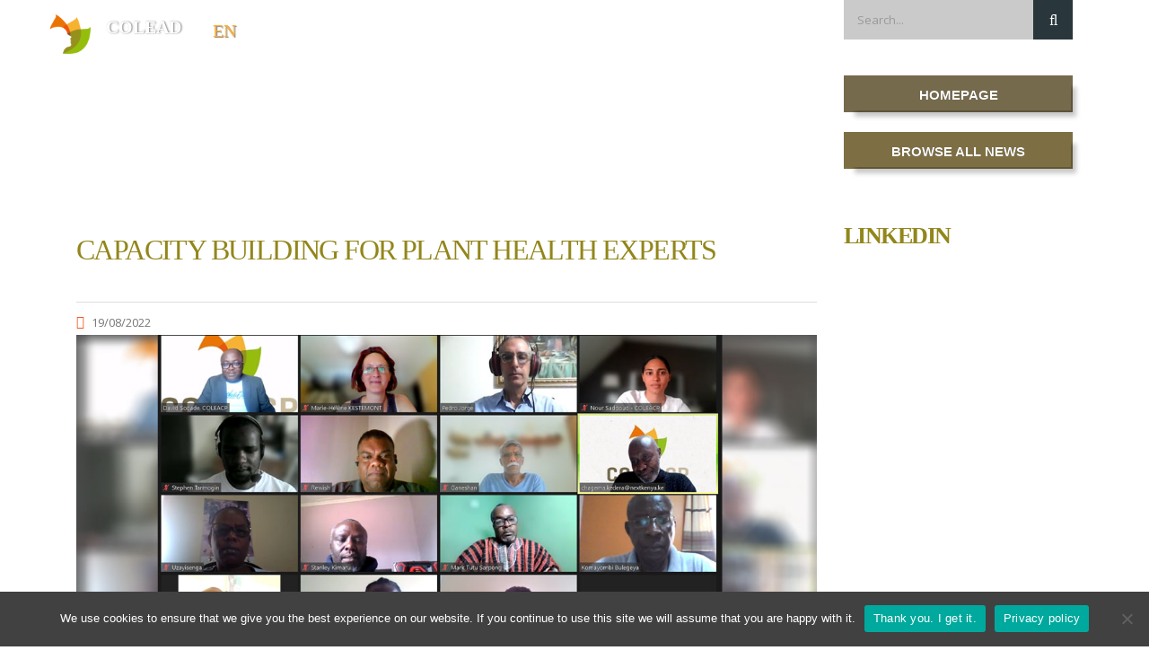

--- FILE ---
content_type: text/html; charset=UTF-8
request_url: https://news.coleacp.org/en/capacity-building-for-plant-health-experts/
body_size: 18436
content:
<!DOCTYPE html><html lang="en-GB" class="no-js"><head><meta charset="UTF-8"><meta name="viewport" content="width=device-width, initial-scale=1"><link rel="profile" href="http://gmpg.org/xfn/11"><link rel="pingback" href="https://news.colead.link/xmlrpc.php"><meta name='robots' content='index, follow, max-image-preview:large, max-snippet:-1, max-video-preview:-1' /><style>img:is([sizes="auto" i],[sizes^="auto," i]){contain-intrinsic-size:3000px 1500px}</style><link rel="alternate" href="https://news.colead.link/en/capacity-building-for-plant-health-experts/" hreflang="en" /><link rel="alternate" href="https://news.colead.link/fr/renforcement-de-capacites-des-experts-en-sante-des-plantes/" hreflang="fr" /><title>Capacity building for plant health experts - COLEAD NEWS</title><link rel="canonical" href="https://news.colead.link/en/capacity-building-for-plant-health-experts/" /><meta property="og:locale" content="en_GB" /><meta property="og:locale:alternate" content="fr_FR" /><meta property="og:type" content="article" /><meta property="og:title" content="Capacity building for plant health experts - COLEAD NEWS" /><meta property="og:description" content="A series of capacity building workshops for plant health experts (12 French- and 12 English-speaking experts) started in August 2022. The objective of the workshops is to broaden the pool of COLEACP experts capable of carrying out technical assistance missions and accompanying ACP competent authorities and other stakeholders. The workshops focus mainly on three cross-cutting" /><meta property="og:url" content="https://news.colead.link/en/capacity-building-for-plant-health-experts/" /><meta property="og:site_name" content="COLEAD NEWS" /><meta property="article:publisher" content="https://www.facebook.com/coleacp/" /><meta property="article:published_time" content="2022-08-19T09:41:49+00:00" /><meta property="article:modified_time" content="2022-08-24T10:01:47+00:00" /><meta property="og:image" content="https://news.colead.link/wp-content/uploads/2022/08/MicrosoftTeams-image-20.jpg" /><meta property="og:image:width" content="1110" /><meta property="og:image:height" content="550" /><meta property="og:image:type" content="image/jpeg" /><meta name="author" content="Sandra Borma" /><meta name="twitter:card" content="summary_large_image" /><meta name="twitter:creator" content="@COLEACP" /><meta name="twitter:site" content="@COLEACP" /><meta name="twitter:label1" content="Written by" /><meta name="twitter:data1" content="Sandra Borma" /><meta name="twitter:label2" content="Estimated reading time" /><meta name="twitter:data2" content="1 minute" /> <script type="application/ld+json" class="yoast-schema-graph">{"@context":"https://schema.org","@graph":[{"@type":"Article","@id":"https://news.colead.link/en/capacity-building-for-plant-health-experts/#article","isPartOf":{"@id":"https://news.colead.link/en/capacity-building-for-plant-health-experts/"},"author":{"name":"Sandra Borma","@id":"https://news.colead.link/en/coleacp-news/#/schema/person/326c9ff2767ce53ca5057bc77cc41d83"},"headline":"Capacity building for plant health experts","datePublished":"2022-08-19T09:41:49+00:00","dateModified":"2022-08-24T10:01:47+00:00","mainEntityOfPage":{"@id":"https://news.colead.link/en/capacity-building-for-plant-health-experts/"},"wordCount":175,"publisher":{"@id":"https://news.colead.link/en/coleacp-news/#organization"},"image":{"@id":"https://news.colead.link/en/capacity-building-for-plant-health-experts/#primaryimage"},"thumbnailUrl":"https://news.colead.link/wp-content/uploads/2022/08/MicrosoftTeams-image-20.jpg","keywords":["capacity building","EU Plant Health Regulation","FFM SPS","Fit for Market SPS","plant","Plant health","plant protection"],"articleSection":["Cameroon","Caribbean","Ethiopia","Gambia","Ghana","Kenya","Mauritius","Pacific","Rwanda","Uganda","Zimbabwe"],"inLanguage":"en-GB"},{"@type":"WebPage","@id":"https://news.colead.link/en/capacity-building-for-plant-health-experts/","url":"https://news.colead.link/en/capacity-building-for-plant-health-experts/","name":"Capacity building for plant health experts - COLEAD NEWS","isPartOf":{"@id":"https://news.colead.link/en/coleacp-news/#website"},"primaryImageOfPage":{"@id":"https://news.colead.link/en/capacity-building-for-plant-health-experts/#primaryimage"},"image":{"@id":"https://news.colead.link/en/capacity-building-for-plant-health-experts/#primaryimage"},"thumbnailUrl":"https://news.colead.link/wp-content/uploads/2022/08/MicrosoftTeams-image-20.jpg","datePublished":"2022-08-19T09:41:49+00:00","dateModified":"2022-08-24T10:01:47+00:00","breadcrumb":{"@id":"https://news.colead.link/en/capacity-building-for-plant-health-experts/#breadcrumb"},"inLanguage":"en-GB","potentialAction":[{"@type":"ReadAction","target":["https://news.colead.link/en/capacity-building-for-plant-health-experts/"]}]},{"@type":"ImageObject","inLanguage":"en-GB","@id":"https://news.colead.link/en/capacity-building-for-plant-health-experts/#primaryimage","url":"https://news.colead.link/wp-content/uploads/2022/08/MicrosoftTeams-image-20.jpg","contentUrl":"https://news.colead.link/wp-content/uploads/2022/08/MicrosoftTeams-image-20.jpg","width":1110,"height":550},{"@type":"BreadcrumbList","@id":"https://news.colead.link/en/capacity-building-for-plant-health-experts/#breadcrumb","itemListElement":[{"@type":"ListItem","position":1,"name":"Home","item":"https://news.colead.link/en/coleacp-news/"},{"@type":"ListItem","position":2,"name":"news en","item":"https://news.colead.link/en/news-en/"},{"@type":"ListItem","position":3,"name":"Capacity building for plant health experts"}]},{"@type":"WebSite","@id":"https://news.colead.link/en/coleacp-news/#website","url":"https://news.colead.link/en/coleacp-news/","name":"COLEACP","description":"News","publisher":{"@id":"https://news.colead.link/en/coleacp-news/#organization"},"potentialAction":[{"@type":"SearchAction","target":{"@type":"EntryPoint","urlTemplate":"https://news.colead.link/en/coleacp-news/?s={search_term_string}"},"query-input":{"@type":"PropertyValueSpecification","valueRequired":true,"valueName":"search_term_string"}}],"inLanguage":"en-GB"},{"@type":"Organization","@id":"https://news.colead.link/en/coleacp-news/#organization","name":"COLEACP","url":"https://news.colead.link/en/coleacp-news/","logo":{"@type":"ImageObject","inLanguage":"en-GB","@id":"https://news.colead.link/en/coleacp-news/#/schema/logo/image/","url":"https://news.colead.link/wp-content/uploads/2020/02/logo-VISUEL.png","contentUrl":"https://news.colead.link/wp-content/uploads/2020/02/logo-VISUEL.png","width":410,"height":401,"caption":"COLEACP"},"image":{"@id":"https://news.colead.link/en/coleacp-news/#/schema/logo/image/"},"sameAs":["https://www.facebook.com/coleacp/","https://x.com/COLEACP","https://www.instagram.com/coleacp/?hl=fr","https://fr.linkedin.com/company/coleacp","https://www.youtube.com/channel/UCfKwdhQW12oAdnO9ec2lEsg"]},{"@type":"Person","@id":"https://news.colead.link/en/coleacp-news/#/schema/person/326c9ff2767ce53ca5057bc77cc41d83","name":"Sandra Borma","image":{"@type":"ImageObject","inLanguage":"en-GB","@id":"https://news.colead.link/en/coleacp-news/#/schema/person/image/","url":"https://secure.gravatar.com/avatar/c18d666438df24273ad73107e294a8c0eb6d5812b5e848fb95751eaeb4d7f020?s=96&d=mm&r=g","contentUrl":"https://secure.gravatar.com/avatar/c18d666438df24273ad73107e294a8c0eb6d5812b5e848fb95751eaeb4d7f020?s=96&d=mm&r=g","caption":"Sandra Borma"},"url":"https://news.colead.link/en/author/sandra-borma/"}]}</script> <link rel='dns-prefetch' href='//static.addtoany.com' /><link rel='dns-prefetch' href='//fonts.googleapis.com' /><link rel="alternate" type="application/rss+xml" title="COLEAD NEWS &raquo; Feed" href="https://news.colead.link/en/feed/" /> <script type="text/javascript">window._wpemojiSettings={"baseUrl":"https:\/\/s.w.org\/images\/core\/emoji\/16.0.1\/72x72\/","ext":".png","svgUrl":"https:\/\/s.w.org\/images\/core\/emoji\/16.0.1\/svg\/","svgExt":".svg","source":{"concatemoji":"https:\/\/news.colead.link\/wp-includes\/js\/wp-emoji-release.min.js?ver=6.8.3"}};
/*! This file is auto-generated */
!function(s,n){var o,i,e;function c(e){try{var t={supportTests:e,timestamp:(new Date).valueOf()};sessionStorage.setItem(o,JSON.stringify(t))}catch(e){}}function p(e,t,n){e.clearRect(0,0,e.canvas.width,e.canvas.height),e.fillText(t,0,0);var t=new Uint32Array(e.getImageData(0,0,e.canvas.width,e.canvas.height).data),a=(e.clearRect(0,0,e.canvas.width,e.canvas.height),e.fillText(n,0,0),new Uint32Array(e.getImageData(0,0,e.canvas.width,e.canvas.height).data));return t.every(function(e,t){return e===a[t]})}function u(e,t){e.clearRect(0,0,e.canvas.width,e.canvas.height),e.fillText(t,0,0);for(var n=e.getImageData(16,16,1,1),a=0;a<n.data.length;a++)if(0!==n.data[a])return!1;return!0}function f(e,t,n,a){switch(t){case"flag":return n(e,"\ud83c\udff3\ufe0f\u200d\u26a7\ufe0f","\ud83c\udff3\ufe0f\u200b\u26a7\ufe0f")?!1:!n(e,"\ud83c\udde8\ud83c\uddf6","\ud83c\udde8\u200b\ud83c\uddf6")&&!n(e,"\ud83c\udff4\udb40\udc67\udb40\udc62\udb40\udc65\udb40\udc6e\udb40\udc67\udb40\udc7f","\ud83c\udff4\u200b\udb40\udc67\u200b\udb40\udc62\u200b\udb40\udc65\u200b\udb40\udc6e\u200b\udb40\udc67\u200b\udb40\udc7f");case"emoji":return!a(e,"\ud83e\udedf")}return!1}function g(e,t,n,a){var r="undefined"!=typeof WorkerGlobalScope&&self instanceof WorkerGlobalScope?new OffscreenCanvas(300,150):s.createElement("canvas"),o=r.getContext("2d",{willReadFrequently:!0}),i=(o.textBaseline="top",o.font="600 32px Arial",{});return e.forEach(function(e){i[e]=t(o,e,n,a)}),i}function t(e){var t=s.createElement("script");t.src=e,t.defer=!0,s.head.appendChild(t)}"undefined"!=typeof Promise&&(o="wpEmojiSettingsSupports",i=["flag","emoji"],n.supports={everything:!0,everythingExceptFlag:!0},e=new Promise(function(e){s.addEventListener("DOMContentLoaded",e,{once:!0})}),new Promise(function(t){var n=function(){try{var e=JSON.parse(sessionStorage.getItem(o));if("object"==typeof e&&"number"==typeof e.timestamp&&(new Date).valueOf()<e.timestamp+604800&&"object"==typeof e.supportTests)return e.supportTests}catch(e){}return null}();if(!n){if("undefined"!=typeof Worker&&"undefined"!=typeof OffscreenCanvas&&"undefined"!=typeof URL&&URL.createObjectURL&&"undefined"!=typeof Blob)try{var e="postMessage("+g.toString()+"("+[JSON.stringify(i),f.toString(),p.toString(),u.toString()].join(",")+"));",a=new Blob([e],{type:"text/javascript"}),r=new Worker(URL.createObjectURL(a),{name:"wpTestEmojiSupports"});return void(r.onmessage=function(e){c(n=e.data),r.terminate(),t(n)})}catch(e){}c(n=g(i,f,p,u))}t(n)}).then(function(e){for(var t in e)n.supports[t]=e[t],n.supports.everything=n.supports.everything&&n.supports[t],"flag"!==t&&(n.supports.everythingExceptFlag=n.supports.everythingExceptFlag&&n.supports[t]);n.supports.everythingExceptFlag=n.supports.everythingExceptFlag&&!n.supports.flag,n.DOMReady=!1,n.readyCallback=function(){n.DOMReady=!0}}).then(function(){return e}).then(function(){var e;n.supports.everything||(n.readyCallback(),(e=n.source||{}).concatemoji?t(e.concatemoji):e.wpemoji&&e.twemoji&&(t(e.twemoji),t(e.wpemoji)))}))}((window,document),window._wpemojiSettings);</script> <style id='wp-emoji-styles-inline-css' type='text/css'>img.wp-smiley,img.emoji{display:inline !important;border:none !important;box-shadow:none !important;height:1em !important;width:1em !important;margin:0 .07em !important;vertical-align:-.1em !important;background:0 0 !important;padding:0 !important}</style><link rel='stylesheet' id='cookie-notice-front-css' href='https://news.colead.link/wp-content/plugins/cookie-notice/css/front.min.css?ver=2.5.8' type='text/css' media='all' /><link rel='stylesheet' id='searchandfilter-css' href='https://news.colead.link/wp-content/cache/autoptimize/autoptimize_single_3b954135677c0387989e5fc0404c3439.php?ver=1' type='text/css' media='all' /><link rel='stylesheet' id='wpos-slick-style-css' href='https://news.colead.link/wp-content/cache/autoptimize/autoptimize_single_144b2dcf82ceefaa126082688c60dd15.php?ver=3.6.5' type='text/css' media='all' /><link rel='stylesheet' id='wppsac-public-style-css' href='https://news.colead.link/wp-content/cache/autoptimize/autoptimize_single_1751099ee94b7c7f0252606a8515999c.php?ver=3.6.5' type='text/css' media='all' /><link rel='stylesheet' id='crp-style-rounded-thumbs-css' href='https://news.colead.link/wp-content/plugins/contextual-related-posts/css/rounded-thumbs.min.css?ver=4.1.0' type='text/css' media='all' /><style id='crp-style-rounded-thumbs-inline-css' type='text/css'>.crp_related.crp-rounded-thumbs a{width:150px;height:120px;text-decoration:none}.crp_related.crp-rounded-thumbs img{max-width:150px;margin:auto}.crp_related.crp-rounded-thumbs .crp_title{width:100%}</style><style id='crp-custom-style-inline-css' type='text/css'>.crp_related .li{padding:6px!important;font-family:FrontageCondensed-Regular!important}.crp_related h3{margin:20px 0 !important;font-family:FrontageCondensed-Regular!important}.crp_related .crp_title{color:#fff !important;font-family:'HelveticaNeue';text-align:left;position:absolute;display:block;bottom:0;padding:3px 5px;font-size:.9em;text-shadow:.1em .1em .2em #000;background-color:rgba(0,0,0,.5);-webkit-border-radius:0px;-moz-border-radius:0px;border-radius:0;-webkit-transition:all .3s ease;-moz-transition:all .3s ease;-ms-transition:all .3s ease;-o-transition:all .3s ease;transition:all .3s ease}.crp_related .crp_title:hover{background-color:rgba(0,0,0,.9);-webkit-border-radius:0px;-moz-border-radius:0px;border-radius:0;-webkit-transition:all .3s ease;-moz-transition:all .3s ease;-ms-transition:all .3s ease;-o-transition:all .3s ease;transition:all .3s ease}.crp_related a{width:150px;height:120px;text-decoration:none}.crp_related a{-moz-box-shadow:none !important;text-decoration:none !important}.wpb_text_column ul li,.comment-body .comment-text ul li{position:relative;padding:0;margin:0 15px 15px -10px;line-height:18px;color:#222;border:none;font-family:"Montserrat",sans-serif;font-size:1em}.post_bottom{position:relative;margin:0 0 52px;float:left}.post_bottom .tags a:hover{background-color:#92861b;color:#fff;border:1px solid transparent;margin:0 6px 7px 0;text-decoration:none !important;text-transform:lowercase;-webkit-transition:all .3s ease;-moz-transition:all .3s ease;-ms-transition:all .3s ease;-o-transition:all .3s ease;transition:all .3s ease}.crp_related li,.crp_related a{float:left;overflow:hidden;position:relative;text-align:center;box-shadow:none !important}.crp_related img{max-width:150px;margin:auto;border-radius:0}figure{margin:1em 0}.crp_related h2:lang(fr):before{content:"Articles Similaires" !important}.crp_related h2:lang(en):before{content:"Related Posts" !important}.crp_class_credit{display:none}.crp_related.crp-rounded-thumbs li{margin:5px!important;border:none;padding:0}</style><link rel='stylesheet' id='bootstrap-css' href='https://news.colead.link/wp-content/themes/consulting/assets/css/bootstrap.min.css?ver=3.4.1564058148' type='text/css' media='all' /><link rel='stylesheet' id='font-awesome-css' href='https://news.colead.link/wp-content/themes/consulting/assets/css/font-awesome.min.css?ver=3.4.1564058148' type='text/css' media='all' /><link rel='stylesheet' id='chld_thm_cfg_parent-css' href='https://news.colead.link/wp-content/cache/autoptimize/autoptimize_single_b3c94778c84d847b164327d9035c74aa.php?ver=6.8.3' type='text/css' media='all' /><link rel='stylesheet' id='consulting-style-css' href='https://news.colead.link/wp-content/themes/consulting-child/style.css?ver=3.4.1564058148' type='text/css' media='all' /><link rel='stylesheet' id='consulting-layout-css' href='https://news.colead.link/wp-content/cache/autoptimize/autoptimize_single_80647bb4939152aa4d61d948aa651c3b.php?ver=3.4.1564058148' type='text/css' media='all' /><style id='consulting-layout-inline-css' type='text/css'>.page_title{background-repeat:no-repeat !important}.page_title h1:after{background:#fff}@font-face{font-family:Geogrotesque;src:url(https://news.colead.link/wp-content/uploads/2019/07/FontsFree-Net-Geogtq-Sb.otf);font-display:swap}@font-face{font-family:FrontageCondensed-Line;src:url(https://news.colead.link/wp-content/uploads/2019/07/Juri-Zaech-FrontageCondensed-Line.otf);font-display:swap}@font-face{font-family:FrontageCondensed-Regular;src:url(https://news.colead.link/wp-content/uploads/2019/07/Juri-Zaech-FrontageCondensed-Regular.otf);font-display:swap}@font-face{font-family:Ainslie-NormBook;src:url(https://news.colead.link/wp-content/uploads/2019/07/insigne-Ainslie-NorBoo.otf);font-display:swap}@font-face{font-family:HelveticaNeue;src:url(https://news.colead.link/wp-content/uploads/2019/07/HelveticaNeueLTStd-Roman.otf);font-display:swap}.langSwitchHeader a{text-transform:uppercase;font-family:FrontageCondensed-Regular!important;color:#fff;margin-left:5px;text-shadow:1px 1px 1px grey}.current-lang a{color:#fbb03d !important;text-shadow:1px 1px 1px grey}body.sticky_menu.header_style_2 #header .header_top.affix{background:rgba(223,215,201,.8) !important;box-shadow:5px 2px 8px #222}a.customize-unpreviewable{color:#fff}div.chw-widget a{color:#fff}div.chw-widget a{color:#fff;font-family:FrontageCondensed-Regular!important;font-size:20px;text-decoration:none}.logo.media-left.media-middle{display:none}div.slick-track{aria-label="listbox"}.mobmenu-content #mobmenuright .sub-menu a:hover{color:#96bf02}mobmenu-right-alignment mobmenu-panel mobmenu-right-panel show-panel{font-family:FrontageCondensed-Regular}.mobmenu-content{margin-top:15px !important}.mob-standard-logo{transform:scale(.27)}#mobmenuright li a,#mobmenuright li a:visited,#mobmenuright .mobmenu-content h2,#mobmenuright .mobmenu-content h3,.mobmenu-left-panel .mobmenu-display-name{font-family:FrontageCondensed-Regular !important;text-align:left !important}.missonButton1{box-shadow:0px 10px 14px -7px #cbbba0;background-color:#883f14;border-radius:8px;display:inline-block;cursor:pointer;color:#fff;font-family:Geogrotesque;font-size:20px;font-weight:700;padding:13px 32px;text-decoration:none;text-shadow:0px 1px 0px #f1f1f1}.missonButton1:hover{border:2px solid #883f14;background-color:#fff;transition:.3s;color:#883f14}.missonButton1:active{position:relative;top:1px}.mob-standard-logo{padding-bottom:25px;margin-top:5px;float:right}#menu_toggle{display:none}.mobile_header .icon_texts{display:none}.mobile_header .logo_wrapper{position:fixed;top:0;width:100%;height:10px}.header_content_area{position:absolute;left:0;width:100%;height:220px;background-image:url('https://news.colead.link/wp-content/uploads/2020/11/visuel-news-search-results-zbysiu-rodak-1.jpg');background-position:center;background-size:cover;display:none}.title_header_news{display:none}}#main{background-image:url('https://news.colead.link/wp-content/uploads/2020/10/Background-texture-transparence60.png');background-position:center;background-color:transparent;background-size:cover;margin-bottom:-30px}.listing-item{display:flex;flex-direction:column}.image{order:3;padding-bottom:25px}.date{order:2;padding-bottom:25px}.excerpt-more{order:5;padding-bottom:25px;padding-top:25px}.excerpt{order:4;padding-bottom:25px;border-bottom:2px solid #000}.title{order:1;padding-bottom:25px;color:#92861b !important}.excerpt-dash{display:none}.colead-event-date{font-family:Geogrotesque;padding:10% 10% 0}.event-h1{font-size:18px;font-family:Geogrotesque;text-align:left;line-height:normal;padding:10% 5% 10% 10%;background-color:#fff}.colead-event-header{background-color:#fff;box-shadow:11px 9px 5px -3px rgba(0,0,0,.22)}.mb-text{box-shadow:8px 9px 5px -2px rgba(0,0,0,.22)}.colead-event-btns{margin-top:20px !important}.layout-6687 .element_1602237013972 a{display:inline-block;color:#000;font-size:.7em;font-family:Geogrotesque;text-decoration:none!important;line-height:.9em;padding:5px 10px}.layout-12839 a{display:inline-block;text-decoration:none!important;color:#000000!important;font-family:Geogrotesque!important;font-size:.7em}h1:after,.h1:after,h2:after,.h2:after,h3:after,.h3:after,h4:after,.h4:after,h5:after,.h5:after,h6:after,.h6:after{display:none}h3,.h3{color:#928720}h2{line-height:.9em!important;font-family:'Geogrotesque'!important;color:#7d744e;margin:40px 0 5px !important;font-size:1.8em!important;letter-spacing:-.05em;padding:0!important;text-transform:uppercase}h4{font-size:1.1em!important;font-weight:700;margin:25px 0 12px 0!important;letter-spacing:-.04em;line-height:1.1em;padding:0!important;text-transform:none;font-family:'Geogrotesque'!important;color:#5c5c5c}strong,b{font-weight:600;font-family:Ainslie-NormBook!important}h1.page_title_2{font-family:FrontageCondensed-Regular;font-size:32px;color:#92861b !important;margin-top:260px}wpb_wrapper{margin-top:125px;overflow-wrap:break-word}a.divlink{display:block;float:left;text-decoration:none}.widget .widget_media_image{text-align:center}.header_top .container{overflow:visible;text-align:center;height:auto}.nwa-header-widget{position:relative;left:40%;box-shadow:2px 2px 5px grey;transform:scale(.7)}.stm_news .news_list li h5 a{font-family:FrontageCondensed-Regular;text-decoration:underline;color:#92861b}.without_vc .wpb_text_column{text-align:justify;font-family:Ainslie-NormBook;font-size:16px;color:#000}.wpb_text_column>ul>li{position:relative;padding:0 0 0 2px!important;margin:0 0 8px 20px!important;line-height:18px;color:#000;border:none;font-family:'Ainslie-NormBook'!important;font-size:16px!important}.wpb_text_column ul li:before,.comment-body .comment-text ul li:before{display:none}.post_inner{box-shadow:0 8px 12px 0 rgba(0,0,0,.2),0 12px 30px 0 rgba(0,0,0,.19)}.stm_news .news_list li .post_inner{height:300px}.stm_news .news_list li .image img{width:100%;height:200px}.posts_list>ul{margin-top:255px!important}.posts_list>ul>li h4{font-family:FrontageCondensed-Regular;font-size:35px!important;font-weight:100!important;padding-top:0;line-height:1.1;text-decoration:none!important;color:#92861b !important}.widget_search{margin-top:0}.widget.widget_search .search-form button:hover{background:#62583d;color:#fff;-webkit-transition:all .3s ease;-moz-transition:all .3s ease;-ms-transition:all .3s ease;-o-transition:all .3s ease;transition:all .3s ease}.widget .widget_title{font-family:FrontageCondensed-Regular;font-size:32px;color:#92861b !important}#media_image-3.widget.widget_media_image{margin-left:100px}#text-2.widget.widget_text{margin-left:200px}ul.post_list_ul.no-paginate{margin-top:127px!important}.page_title{height:220px;background-image:url('https://news.colead.link/wp-content/uploads/2020/11/visuel-news-search-results-zbysiu-rodak-1.jpg');background-position:center;background-size:cover}.page_title h1{line-height:.9em !important;font-family:'Geogrotesque' !important;color:#fff;margin:40px 0 5px !important}.post_read_more{text-align:right;display:none}.archive.date{padding-bottom:0}.title{font-family:FrontageCondensed-Regular;font-size:32px;text-decoration:underline;color:#92861b !important;margin-top:20px;line-height:1.2}.news-title{font-family:Geogrotesque;font-size:calc(1.2em + 0.15vmin);color:#000;text-transform:uppercase;padding-bottom:8px;padding-left:10px;padding-right:10px}.news .news-title a{font-family:FrontageCondensed-Regular;text-decoration:underline;line-height:26px;color:#928720}.news .news-title{font-family:FrontageCondensed-Regular;text-decoration:underline;line-height:26px}.news-short-content{font-family:Ainslie-NormBook;font-size:16px;padding-left:10px;padding-right:10px;height:220px}.news-content{background-color:#fff}.news-inner-wrap-view{box-shadow:0 8px 12px 0 rgba(0,0,0,.2),0 12px 30px 0 rgba(0,0,0,.19);background-color:#fff}.grid-date-post{padding-left:10px;margin-bottom:-40px}.news-more-link{text-align:center;background:#fff;color:#928720;display:none}.post-content-text{height:340px;margin-top:-40px}.news_pagination a,.news_pagination{display:none}.post_by{display:none}.post_cat{display:none}.excerpt{font-family:Ainslie-NormBook;font-size:14px;color:#000 !important;border-bottom:none}.newsexcerpt{font-family:Ainslie-NormBook;font-size:14px;color:#000 !important}.stm_post_info .post_excerpt{font-family:Ainslie-NormBook;font-size:16px;color:#000 !important}.comments_num{display:none}blockquote{padding:21px 30px 18px;border-left:2px solid #604421!important;background:#f2f2f2;font-size:16px;line-height:26px;color:#212121;font-style:italic}.coleacp-event-strate li{font-family:'Ainslie-Reg'!important}#footer{background:#fff;-webkit-box-shadow:none;-moz-box-shadow:none;box-shadow:none;height:fit-content;align-items:center;bottom:-30px}#footer .footer_widgets{padding:18px 0 0;text-align:center}#footer .widgets_row{position:relative;background-color:transparent;background-image:url('https://news.colead.link/wp-content/uploads/2020/10/Background-texture-transparence60.png')}#footer .copyright_row .copyright_row_wr .copyright{float:left;color:#000;text-align:center !important;width:50%;position:relative;display:none}#footer .copyright_row .copyright_row_wr .socials{float:left;width:50%;position:relative}#footer .copyright_row .copyright_row_wr .socials ul{float:left;display:none}#footerlogo img.display{display:block;margin-left:auto;margin-right:auto;text-align:center}.copyright_row{display:none}.button.icon_right{border-style:none}.button i{color:#8ebb1f}.button.icon_right:hover{color:#fff;background-color:#8ebb1f}.button:hover i{color:#fff}.wpb_single_image{animation-delay:5s}.overlay-image{position:relative;width:100%;background-color:#777}.overlay-image .image{display:block;width:100%;height:auto}.overlay-image .text{color:#fff;font-size:50px;line-height:1.5em;text-shadow:2px 2px 2px #000;text-align:center;position:absolute;top:50%;left:50%;transform:translate(-50%,-50%);width:100%}.overlay-image .hover{position:absolute;top:0;height:100%;width:100%;opacity:0;transition:.5s ease}.overlay-image:hover .hover{opacity:1;background-color:#928720}.overlay-image .normal{transition:.5s ease}.overlay-image:hover .normal{opacity:0}.overlay-image .hover{background-color:rgba(0,0,0,.5)}.post-grid .grid-items{margin:0 auto;overflow:hidden;padding:10px 0}#post-grid-6337 .item{box-shadow:1px 3px 5px 3px rgba(0,0,0,.2)!important;height:305px}#post-grid-5339 .item{box-shadow:1px 3px 5px 3px rgba(0,0,0,.2)!important;height:305px}#post-grid-6693 .item{box-shadow:1px 3px 5px 3px rgba(0,0,0,.2)!important;height:305px}#post-grid-6694 .item{box-shadow:1px 3px 5px 3px rgba(0,0,0,.2)!important;height:305px}#post-grid-6679 .item{box-shadow:1px 3px 5px 3px rgba(0,0,0,.2)!important;height:305px}#post-grid-6689 .item{box-shadow:1px 3px 5px 3px rgba(0,0,0,.2)!important;height:305px}.dropdown{position:absolute;right:8%}.dropdown1{transform:translate(0px,0px);transition:1s ease}.dropdown1:hover{transform:translate(0px,5px);transition:1s ease}.dropdown2{transform:translate(0px,0px);transition:1s ease}.dropdown2:hover{transform:translate(0px,5px);transition:1s ease}.searchandfilter h4{margin:0!important;margin-top:20px!important;padding:5px 0 10px!important;font-size:21px!important;font-family:FrontageCondensed-Regular!important;color:#92861B!important;line-height:1.2em!important}.searchandfilter label{display:inline-block;margin:10px 0;padding:0}.select2-container.select2-container--default .select2-selection--single .select2-selection__rendered{line-height:48px;padding-left:29px;padding-right:50px;color:#fff;background-color:#7d744e;font-family:'HelveticaNeue';font-size:1.1em;width:200px}.select2-container.select2-container--default .select2-selection--single .select2-selection__arrow b{border-width:6px 6px 0;border-color:#fff transparent transparent;margin-left:-6px;margin-top:-3px}.select2-container--default .select2-results>.select2-results__options{background-color:#fff;max-height:200px;overflow-y:auto;position:relative;top:-30px}@supports (-moz-appearance:none){.select2-container--default .select2-results>.select2-results__options{background-color:#fff;max-height:200px;overflow-y:auto;position:relative;top:0}}.searchandfilter select.sf-input-select{width:200px;margin:2px 0;padding:2px 0;box-shadow:0px 0px 0px #222;border:1px solid #ccc}.search-filter-reset{height:35px;padding:2px!important;background-color:transparent!important;border:2px solid #f0a51b!important;color:#f0a51b!important;font-family:'HelveticaNeue'!important}input[type=submit]{background-color:#f0a51b;border:none;color:#fff;padding:15px 32px;text-align:center;text-decoration:none;display:inline-block;font-size:16px!important;font-family:FrontageCondensed-Regular;margin-top:25px;width:200px}input.sf-input-text{font-family:Ainslie-NormBook;width:200px;padding:5px;display:inline-block;border:1px solid #ccc;border-radius:4px;box-sizing:border-box;display:block}label.sf-label-checkbox{font-family:Ainslie-NormBook}.wpcf7-form-control{background-color:#fff}div.wpforms-container-full .wpforms-form button[type=submit]{color:#fff;background-color:#928720;width:30%;font-family:FrontageCondensed-Regular;font-size:24px}div.wpforms-container-full .wpforms-form .wpforms-submit-container{margin-left:40%;margin-top:-50px}::placeholder{color:#000}#polylang-7{display:none}.ll-skin-melon .ui-datepicker .ui-datepicker-title{color:#000}#afc_sidebar_4777{display:block!important;z-index:9999!important;box-shadow:1px 3px 5px #888}.vc_grid-item-mini{box-shadow:0 8px 12px 0 rgba(0,0,0,.2),0 12px 30px 0 rgba(0,0,0,.2)}div.chw-widget a{color:#fff}div#header-widget-area.chw-widget-area.widget-area{position:fixed !important;left:1%!important;width:auto;display:inline-flex;flex-direction:row;flex-wrap:wrap;padding:15px;justify-content:center;margin-left:2%!important}body.header_style_2 .header_top{height:75px}body.sticky_menu.header_style_2 #header .header_top.affix{background:rgba(223,215,201,.8);box-shadow:5px 2px 8px #222}a.customize-unpreviewable{color:#fff}.lang-item{margin-right:5px;float:left;list-style:none}.lang-item:before{content:"|" !important;color:#fff;padding:1em;font-weight:700}.lang-item:nth-child(1):before{display:none !important}.current-lang a{color:#fbb03d !important;text-shadow:1px 1px 1px grey}body.header_style_2 .header_top{background:0 0 !important}.mob-menu-header-holder .mobmenu{height:5px}}@media only screen and (max-width:1068px){.mob-menu-logo-holder{display:none}.vc_grid-item-mini{width:95%}}@media only screen and (min-width:500px) and (max-width:1068px){#princint{font-size:7.5px}#princint1{font-size:7.5px}}@media only screen and (min-width:1069px) and (-webkit-min-device-pixel-ratio:2) and (min-resolution:192dpi){.mob-menu-logo-holder{padding-bottom:135px;margin-top:5px;float:right;transform:scale(.27)}.mob-retina-logo{display:none!important}}@media only screen and (min-width:950px){.searchandfilter .sf-date-prefix{padding-right:100%}img.alignleft.size-full.wp-image-4788{width:100px !important}.mainsite{font-size:.8em !important}}@media screen and (min-width:801px){.mob-menu-logo-holder{padding-bottom:25px;margin-top:5px;float:right;transform:scale(.27);display:none}}@media screen and (min-width:894px) and (max-width:1449px){.wpforms-submit#wpforms-submit-2672{width:50%;margin-left:-15%}}@media screen and (min-width:894px) and (max-width:1449px){.wpforms-submit#wpforms-submit-4567{width:50%;margin-left:-10%}}@media screen and (min-width:501px) and (max-width:983px){.wpforms-submit#wpforms-submit-2672{width:70%;margin-left:-15%}}@media screen and (min-width:501px) and (max-width:983px){.wpforms-submit#wpforms-submit-4567{width:65%;margin-left:-15%}}@media screen and (max-width:500px){div.wpforms-container-full .wpforms-form button[type=submit]{margin-left:-15%;width:70%}}.mobile_header .logo_wrapper{margin-top:-37px}.mobile_header .logo_wrapper{background:0 0}}}.head-links a{font-size:20px!important}div.chw-widget a{font-size:20px!important}div.chw-widget{margin-left:-2%}}#menu__toggle{opacity:0}#menu__toggle:checked~.menu__btn>span{transform:rotate(45deg)}#menu__toggle:checked~.menu__btn>span:before{top:0;transform:rotate(0)}#menu__toggle:checked~.menu__btn>span:after{top:0;transform:rotate(90deg)}#menu__toggle:checked~.menu__box{visibility:visible;left:0}.menu__btn{display:flex;align-items:center;position:fixed;top:20px;right:20px;width:26px;height:26px;cursor:pointer;z-index:1}.menu__btn>span,.menu__btn>span:before,.menu__btn>span:after{display:block;position:absolute;width:100%;height:2px;background-color:#fff;transition-duration:.25s}.menu__btn>span:before{content:'';top:-8px}.menu__btn>span:after{content:'';top:8px}.menu__box{display:block;position:fixed;visibility:hidden;top:0;left:-100%;width:300px;height:100%;margin:0;padding:80px 0;list-style:none;background:rgba(223,215,201,1);box-shadow:1px 0px 6px rgba(0,0,0,.2);transition-duration:.25s}.menu__item{display:block;padding:12px 24px;color:#333;font-family:FrontageCondensed-Regular;font-size:20px;font-weight:600;text-decoration:none;transition-duration:.25s}.menu__item:hover{background-color:#cfd8dc}input#menu__toggle{display:none}@media only screen and (max-width:991px){body.header_style_2 .header_top .logo{display:none;float:none}.logo{display:none}}.head-links{padding-top:1%}.wpb_content_element img{width:100%;height:90%}.polylang-flags{list-style-type:none;margin:0;padding:0}.polylang-flags li{display:inline;float:unset}@media only screen and (min-width:768px){.hamburger-menu{display:none}}@media only screen and (max-width:768px){.textwidget.custom-html-widget .head-links,#header-widget-area{display:none}div#header-widget-area.chw-widget-area.widget-area .chw-widget ul{margin-top:0 !important;width:260px}div.chw-widget{margin-left:-40%;margin-top:-15px}div.chw-widget a{color:#766a4c}#post-grid-6337 .item{box-shadow:1px 3px 5px 3px rgba(0,0,0,.2)!important;height:auto}#post-grid-5339 .item{box-shadow:1px 3px 5px 3px rgba(0,0,0,.2)!important;height:auto}#post-grid-6693 .item{box-shadow:1px 3px 5px 3px rgba(0,0,0,.2)!important;height:auto}#post-grid-6694 .item{box-shadow:1px 3px 5px 3px rgba(0,0,0,.2)!important;height:auto}#post-grid-6679 .item{box-shadow:1px 3px 5px 3px rgba(0,0,0,.2)!important;height:auto}#post-grid-6689 .item{box-shadow:1px 3px 5px 3px rgba(0,0,0,.2)!important;height:auto}.n2-section-smartslider{margin-top:-30px;margin-bottom:-27px}#post-grid-9960 .item,#post-grid-9961 .item,#post-grid-9978 .item,#post-grid-9982 .item{width:94%;height:305px}}div#header-widget-area.chw-widget-area.widget-area .chw-widget ul{margin-top:5px}div#header-widget-area.chw-widget-area.widget-area .chw-widget ul li.lang-item:before{position:relative;top:-4px}body.header_style_2 .header_top .top_nav{display:none}.crp_related h2{margin:20px 0 !important;font-family:FrontageCondensed-Regular!important}.crp_related h2:lang(fr):before{content:"Articles Similaires" !important}.related-article-title{font-size:0px}h3.widget-title.subheading{font-size:26px;color:#92861b !important;font-weight:600;margin-bottom:10px;font-family:FrontageCondensed-Regular}.holder-post-grid-item-title{display:flex;justify-content:center;align-items:center;height:141px;overflow:hidden}.holder-post-grid-item-title .element.title{margin:0;padding:10px}.holder-social-mobile{background:#fff;padding:10px;margin:10px 0}.holder-social-mobile p{margin-bottom:0}.holder-social-mobile .mobile-twitter-title{font:normal normal 20px/1.4 Helvetica,Roboto,"Segoe UI",Calibri,sans-serif;color:#292f33}.holder-social-mobile a.mobile-twitter-link{color:#2b7bb9;font:normal normal 14px/1.4 Helvetica,Roboto,"Segoe UI",Calibri,sans-serif}.holder-social-mobile .mobile-facebook-link{font-size:14px;font-weight:500}.holder-social-mobile .mobile-share-facebook-link{font-size:14px;font-weight:500;color:##2b7bb9}.holder-social-mobile .separator{color:#97c100}.holder-social-mobile .line-separator{background-color:rgba(0,0,0,.2);width:100%;height:1px;margin-top:6px;margin-bottom:4px}.holder-social-mobile .twitter-sep{font:normal normal 12px/1.4 Helvetica,Roboto,"Segoe UI",Calibri,sans-serif;color:#657786}.post_details_wr .stm_post_info{margin:0 0 43px}#a2a_follow_widget-6{margin-top:18px!important}</style><link rel='stylesheet' id='select2-css' href='https://news.colead.link/wp-content/themes/consulting/assets/css/select2.min.css?ver=3.4.1564058148' type='text/css' media='all' /><link rel='stylesheet' id='consulting-default-font-css' href='https://fonts.googleapis.com/css?family=Open+Sans%3A400%2C300%2C300italic%2C400italic%2C600%2C600italic%2C700%2C700italic%2C800%2C800italic%26subset%3Dlatin%2Cgreek%2Cgreek-ext%2Cvietnamese%2Ccyrillic-ext%2Clatin-ext%2Ccyrillic%7CMontserrat%3A400%2C700&#038;ver=3.4.1564058148' type='text/css' media='all' /><link rel='stylesheet' id='addtoany-css' href='https://news.colead.link/wp-content/plugins/add-to-any/addtoany.min.css?ver=1.16' type='text/css' media='all' /><link rel='stylesheet' id='stm-google-fonts-css' href='//fonts.googleapis.com/css?family=Montserrat%3Aregular%2C700&#038;ver=3.4.1564058148' type='text/css' media='all' /> <script type="text/javascript" id="addtoany-core-js-before">window.a2a_config=window.a2a_config||{};a2a_config.callbacks=[];a2a_config.overlays=[];a2a_config.templates={};a2a_localize={Share:"Share",Save:"Save",Subscribe:"Subscribe",Email:"Email",Bookmark:"Bookmark",ShowAll:"Show All",ShowLess:"Show less",FindServices:"Find service(s)",FindAnyServiceToAddTo:"Instantly find any service to add to",PoweredBy:"Powered by",ShareViaEmail:"Share via email",SubscribeViaEmail:"Subscribe via email",BookmarkInYourBrowser:"Bookmark in your browser",BookmarkInstructions:"Press Ctrl+D or \u2318+D to bookmark this page",AddToYourFavorites:"Add to your favourites",SendFromWebOrProgram:"Send from any email address or email program",EmailProgram:"Email program",More:"More&#8230;",ThanksForSharing:"Thanks for sharing!",ThanksForFollowing:"Thanks for following!"};</script> <script type="text/javascript" defer src="https://static.addtoany.com/menu/page.js" id="addtoany-core-js"></script> <script type="text/javascript" src="https://news.colead.link/wp-includes/js/jquery/jquery.min.js?ver=3.7.1" id="jquery-core-js"></script> <script type="text/javascript" src="https://news.colead.link/wp-includes/js/jquery/jquery-migrate.min.js?ver=3.4.1" id="jquery-migrate-js"></script> <script type="text/javascript" defer src="https://news.colead.link/wp-content/plugins/add-to-any/addtoany.min.js?ver=1.1" id="addtoany-jquery-js"></script> <script type="text/javascript" id="cookie-notice-front-js-before">var cnArgs={"ajaxUrl":"https:\/\/news.colead.link\/wp-admin\/admin-ajax.php","nonce":"9ece14bb97","hideEffect":"fade","position":"bottom","onScroll":false,"onScrollOffset":100,"onClick":false,"cookieName":"cookie_notice_accepted","cookieTime":2592000,"cookieTimeRejected":2592000,"globalCookie":false,"redirection":false,"cache":false,"revokeCookies":false,"revokeCookiesOpt":"automatic"};</script> <script type="text/javascript" src="https://news.colead.link/wp-content/plugins/cookie-notice/js/front.min.js?ver=2.5.8" id="cookie-notice-front-js"></script> <script></script><link rel="https://api.w.org/" href="https://news.colead.link/wp-json/" /><link rel="alternate" title="JSON" type="application/json" href="https://news.colead.link/wp-json/wp/v2/posts/14761" /><link rel="EditURI" type="application/rsd+xml" title="RSD" href="https://news.colead.link/xmlrpc.php?rsd" /><meta name="generator" content="WordPress 6.8.3" /><link rel='shortlink' href='https://news.colead.link/?p=14761' /><link rel="alternate" title="oEmbed (JSON)" type="application/json+oembed" href="https://news.colead.link/wp-json/oembed/1.0/embed?url=https%3A%2F%2Fnews.colead.link%2Fen%2Fcapacity-building-for-plant-health-experts%2F" /><link rel="alternate" title="oEmbed (XML)" type="text/xml+oembed" href="https://news.colead.link/wp-json/oembed/1.0/embed?url=https%3A%2F%2Fnews.colead.link%2Fen%2Fcapacity-building-for-plant-health-experts%2F&#038;format=xml" /> <script>function expand(param){param.style.display=(param.style.display=="none")?"block":"none";}
function read_toggle(id,more,less){el=document.getElementById("readlink"+id);el.innerHTML=(el.innerHTML==more)?less:more;expand(document.getElementById("read"+id));}</script><noscript><style>.vce-row-container .vcv-lozad{display:none}</style></noscript><meta name="generator" content="Powered by Visual Composer Website Builder - fast and easy-to-use drag and drop visual editor for WordPress."/> <script type="text/javascript">var jQueryMigrateHelperHasSentDowngrade=false;window.onerror=function(msg,url,line,col,error){if(jQueryMigrateHelperHasSentDowngrade){return true;}
var xhr=new XMLHttpRequest();var nonce='133fe20a4d';var jQueryFunctions=['andSelf','browser','live','boxModel','support.boxModel','size','swap','clean','sub',];var match_pattern=/\)\.(.+?) is not a function/;var erroredFunction=msg.match(match_pattern);if(null===erroredFunction||typeof erroredFunction!=='object'||typeof erroredFunction[1]==="undefined"||-1===jQueryFunctions.indexOf(erroredFunction[1])){return true;}
jQueryMigrateHelperHasSentDowngrade=true;xhr.open('POST','https://news.colead.link/wp-admin/admin-ajax.php');xhr.setRequestHeader('Content-Type','application/x-www-form-urlencoded');xhr.onload=function(){var response,reload=false;if(200===xhr.status){try{response=JSON.parse(xhr.response);reload=response.data.reload;}catch(e){reload=false;}}
if(reload){location.reload();}};xhr.send(encodeURI('action=jquery-migrate-downgrade-version&_wpnonce='+nonce));return true;}</script> <script type="text/javascript">var ajaxurl='https://news.colead.link/wp-admin/admin-ajax.php';</script> <meta name="generator" content="Powered by WPBakery Page Builder - drag and drop page builder for WordPress."/><link rel="icon" href="https://news.colead.link/wp-content/uploads/2020/02/cropped-logo-VISUEL-1-50x50.png" sizes="32x32" /><link rel="icon" href="https://news.colead.link/wp-content/uploads/2020/02/cropped-logo-VISUEL-1-300x300.png" sizes="192x192" /><link rel="apple-touch-icon" href="https://news.colead.link/wp-content/uploads/2020/02/cropped-logo-VISUEL-1-300x300.png" /><meta name="msapplication-TileImage" content="https://news.colead.link/wp-content/uploads/2020/02/cropped-logo-VISUEL-1-300x300.png" /><style type="text/css">*[id^=readlink]{font-weight:400;color:#757575;background:#fff;padding:0;border-bottom:0 solid #000;-webkit-box-shadow:none !important;box-shadow:none !important;-webkit-transition:none !important}*[id^=readlink]:hover{font-weight:400;color:#191919;padding:0;border-bottom:0 solid #000}*[id^=readlink]:focus{outline:none;color:#757575}</style><style type="text/css" title="dynamic-css" class="options-output">.top_nav_wr .top_nav .logo a img{width:-1px}h1,.h1,h2,.h2,h3,.h3,h4,.h4,h5,.h5,h6,.h6,.top_nav .top_nav_wrapper>ul,.top_nav .icon_text strong,.stm_testimonials .item .testimonial-info .testimonial-text .name,.stats_counter .counter_title,.stm_contact .stm_contact_info .stm_contact_job,.vacancy_table_wr .vacancy_table thead th,.testimonials_carousel .testimonial .info .position,.testimonials_carousel .testimonial .info .company,.stm_gmap_wrapper .gmap_addresses .addresses .item .title,.company_history>ul>li .year,.stm_contacts_widget,.stm_works_wr.grid .stm_works .item .item_wr .title,.stm_works_wr.grid_with_filter .stm_works .item .info .title,body .vc_general.vc_btn3,.consulting-rev-title,.consulting-rev-title-2,.consulting-rev-title-3,.consulting-rev-text,body .vc_tta-container .vc_tta.vc_general.vc_tta-tabs.theme_style .vc_tta-tabs-container .vc_tta-tabs-list .vc_tta-tab a,strong,b,.button,.woocommerce a.button,.woocommerce button.button,.woocommerce input.button,.woocommerce-cart .wc-proceed-to-checkout a.checkout-button,.woocommerce input.button.alt,.request_callback p,ul.comment-list .comment .comment-author,.page-numbers .page-numbers,#footer .footer_widgets .widget.widget_recent_entries ul li a,.default_widgets .widget.widget_nav_menu ul li,.default_widgets .widget.widget_categories ul li,.default_widgets .widget.widget_product_categories ul li,.stm_sidebar .widget.widget_nav_menu ul li,.stm_sidebar .widget.widget_categories ul li,.stm_sidebar .widget.widget_product_categories ul li,.shop_widgets .widget.widget_nav_menu ul li,.shop_widgets .widget.widget_categories ul li,.shop_widgets .widget.widget_product_categories ul li,.default_widgets .widget.widget_recent_entries ul li a,.stm_sidebar .widget.widget_recent_entries ul li a,.shop_widgets .widget.widget_recent_entries ul li a,.staff_bottom_wr .staff_bottom .infos .info,.woocommerce .widget_price_filter .price_slider_amount .button,.woocommerce ul.product_list_widget li .product-title,.woocommerce ul.products li.product .price,.woocommerce a.added_to_cart,.woocommerce div.product .woocommerce-tabs ul.tabs li a,.woocommerce div.product form.cart .variations label,.woocommerce table.shop_table th,.woocommerce-cart table.cart th.product-name a,.woocommerce-cart table.cart td.product-name a,.woocommerce-cart table.cart th .amount,.woocommerce-cart table.cart td .amount,.stm_services .item .item_wr .content .read_more,.staff_list ul li .staff_info .staff_department,.stm_partner.style_2 .stm_partner_content .position,.wpb_text_column ul li,.comment-body .comment-text ul li,body.header_style_4 .header_top .icon_text.big .text strong,.info_box .read_more,.stm_services_tabs .service_tab_item .service_name,.stm_services_tabs .services_categories ul li a,.stm_services_tabs .service_tab_item .service_cost,.vc_custom_heading .subtitle,.stm_gmap_wrapper .gmap_addresses .addresses .item .title,.info_box h4,.testimonials_carousel.style_2 .item .testimonial-info .testimonial-text .name,.staff_carousel_item .staff_department,body.header_style_5 .header_top .info-text strong,.stm_works_wr.grid_2.style_1 .stm_works .item .item_wr .title,.stm_works_wr.grid_2.style_2 .stm_works .item .item_wr .title,.stm_works_wr.grid_with_filter.style_1 .stm_works .item .item_wr .title,.stm_works_wr.grid_with_filter.style_2 .stm_works .item .item_wr .title,body.header_style_7 .side_nav .main_menu_nav>li>a,body.header_style_7 .side_nav .main_menu_nav>li ul li a,body.header_style_5 .header_top .info-text b{font-family:Montserrat}h1,.h1{font-size:40px}h1,.h1{line-height:50px}h2,.h2{font-weight:200}h2,.h2{font-size:30px}h2,.h2{line-height:40px}h3,.h3{font-weight:300}h3,.h3{line-height:36px}</style><noscript><style>.wpb_animate_when_almost_visible{opacity:1}</style></noscript> <script>var _mtm=window._mtm=window._mtm||[];_mtm.push({'mtm.startTime':(new Date().getTime()),'event':'mtm.Start'});(function(){var d=document,g=d.createElement('script'),s=d.getElementsByTagName('script')[0];g.async=true;g.src='https://matomo.colead.link/js/container_rrDVx65Y.js';s.parentNode.insertBefore(g,s);})();<!--End Matomo Tag Manager--><!--Matomo-->var _paq=window._paq=window._paq||[];_paq.push(['trackPageView']);_paq.push(['enableLinkTracking']);(function(){var u="https://matomo.colead.link/";_paq.push(['setTrackerUrl',u+'matomo.php']);_paq.push(['setSiteId','4']);var d=document,g=d.createElement('script'),s=d.getElementsByTagName('script')[0];g.async=true;g.src=u+'matomo.js';s.parentNode.insertBefore(g,s);})();</script> </head><body class="wp-singular post-template-default single single-post postid-14761 single-format-standard wp-theme-consulting wp-child-theme-consulting-child cookies-not-set vcwb site_layout_8  header_style_2 sticky_menu wpb-js-composer js-comp-ver-7.9 vc_responsive">  <script async src="https://www.googletagmanager.com/gtag/js?id=UA-168258719-29"></script> <script>window.dataLayer=window.dataLayer||[];function gtag(){dataLayer.push(arguments);}
gtag('js',new Date());gtag('config','UA-168258719-29');</script> <div id="wrapper"><div id="fullpage" class="content_wrapper"><header id="header"><div class="top_bar"><div class="container"><div class="top_bar_info_wr"></div></div></div><div class="header_top clearfix"><div class="container"><div class="logo media-left media-middle"> <a href="https://news.colead.link/en/coleacp-news/">COLEAD NEWS</a></div><div id="header-widget-area" class="chw-widget-area widget-area" role="complementary"><div class="widget_text chw-widget"><div class="textwidget custom-html-widget"><div class="head-links" style="color: white;"><a href="https://news.colead.link/"><img src="https://news.colead.link/wp-content/uploads/2020/02/cropped-logo-VISUEL.png" alt="Logo" width="45" height="44" style="width:45px;white-space:nowrap;vertical-align:top;"></a><a href="https://www.colead.link/" target="_blank" rel="noopener noreferrer"><span style="color: white; font-weight: bold; font-size: 20px; white-space: nowrap; word-spacing: .6em; text-shadow: 1px 0px 2px grey;"> COLEAD</span></a></div></div></div><div class="chw-widget"><ul><li class="lang-item lang-item-116 lang-item-en current-lang lang-item-first"><a lang="en-GB" hreflang="en-GB" href="https://news.colead.link/en/capacity-building-for-plant-health-experts/" aria-current="true">EN</a></li><li class="lang-item lang-item-119 lang-item-fr"><a lang="fr-BE" hreflang="fr-BE" href="https://news.colead.link/fr/renforcement-de-capacites-des-experts-en-sante-des-plantes/">FR</a></li></ul></div><div class="widget_text chw-widget"><div class="textwidget custom-html-widget"><div class="hamburger-menu"> <input id="menu__toggle" type="checkbox" /> <label class="menu__btn" for="menu__toggle"> <span></span> </label><ul class="menu__box"><li><a class="menu__item" href="https://news.colead.link/">Home</a></li><li><a class="menu__item" href="https://www.colead.link">Colead.link</a></li><li><a class="menu__item" href="https://news.colead.link/en/news-section/">All news</a></li></ul></div></div></div></div><div class="top_nav media-body media-middle"><div class="top_nav_wrapper clearfix"><ul id="menu-main-menu" class="main_menu_nav"><li id="menu-item-4814" class="menu-item menu-item-type-custom menu-item-object-custom menu-item-4814"><a href="#"><p> <br></p></a></li><li id="menu-item-2345" class="menu-item menu-item-type-post_type menu-item-object-page menu-item-2345"><a href="https://news.colead.link/fr/actualites-du-coleacp/"><p><img src="https://news.colead.link/wp-content/uploads/2019/07/imageedit_11_4180814098.png"  align="left" width="225" height="53"><img  src="https://news.colead.link/wp-content/uploads/2020/01/empire-state-building.png"  align="left" style="padding-top: 10px;" width="32" height="32"></p></a></li><li id="menu-item-4806" class="menu-item menu-item-type-custom menu-item-object-custom menu-item-4806"><a href="#"><br></a></li><li id="menu-item-3058" class="menu-item menu-item-type-post_type menu-item-object-page menu-item-3058"><a href="https://news.colead.link/fr/actualites/">TOUTES LES ACTUALITÉS</a></li></ul></div></div></div></div><div class="mobile_header"><div class="logo_wrapper clearfix"><div class="logo"> <a href="https://news.colead.link/en/coleacp-news/">COLEAD NEWS</a></div><div id="menu_toggle"> <button></button></div></div><div class="header_info"><div class="top_nav_mobile"><ul id="menu-main-menu-1" class="main_menu_nav"><li class="menu-item menu-item-type-custom menu-item-object-custom menu-item-4814"><a href="#"><p> <br></p></a></li><li class="menu-item menu-item-type-post_type menu-item-object-page menu-item-2345"><a href="https://news.colead.link/fr/actualites-du-coleacp/"><p><img src="https://news.colead.link/wp-content/uploads/2019/07/imageedit_11_4180814098.png"  align="left" width="225" height="53"><img  src="https://news.colead.link/wp-content/uploads/2020/01/empire-state-building.png"  align="left" style="padding-top: 10px;" width="32" height="32"></p></a></li><li class="menu-item menu-item-type-custom menu-item-object-custom menu-item-4806"><a href="#"><br></a></li><li class="menu-item menu-item-type-post_type menu-item-object-page menu-item-3058"><a href="https://news.colead.link/fr/actualites/">TOUTES LES ACTUALITÉS</a></li></ul></div><div class="icon_texts"></div></div></div></header><div id="main"><div class="container"><div class="header_content_area"><div class="title_header_news">NEWS</div></div><div class="content-area"><article id="post-14761" class="post-14761 post type-post status-publish format-standard has-post-thumbnail hentry category-cameroon category-caribbean category-ethiopia category-gambia category-ghana-en category-kenya-en category-mauritius category-pacific category-rwanda-en category-uganda category-zimbabwe-en tag-capacity-building tag-eu-plant-health-regulation tag-ffm-sps tag-fit-for-market-sps-en tag-plant tag-plant-health tag-plant-protection"><div class="entry-content"><div class="row"><div class="col-lg-9 col-md-9 col-sm-12 col-xs-12"><div class="col_in __padd-right"><div class="without_vc"><h1 class="h2 no_stripe page_title_2">Capacity building for plant health experts</h1><div class="post_details_wr"><div class="stm_post_info"><div class="stm_post_details clearfix"><ul class="clearfix"><li class="post_date"> <i class="fa fa fa-clock-o"></i> 19/08/2022</li><li class="post_by">Posted by: <span>Sandra Borma</span></li><li class="post_cat">Category: <span>Cameroon, Caribbean, Ethiopia, Gambia, Ghana, Kenya, Mauritius, Pacific, Rwanda, Uganda, Zimbabwe</span></li></ul><div class="comments_num"> <a href="https://news.colead.link/en/capacity-building-for-plant-health-experts/#respond"><i class="fa fa-comment-o"></i> No Comments </a></div></div><div class="post_thumbnail"> <img width="1110" height="550" src="https://news.colead.link/wp-content/uploads/2022/08/MicrosoftTeams-image-20.jpg" class="attachment-consulting-image-1110x550-croped size-consulting-image-1110x550-croped wp-post-image" alt="" decoding="async" fetchpriority="high" srcset="https://news.colead.link/wp-content/uploads/2022/08/MicrosoftTeams-image-20.jpg 1110w, https://news.colead.link/wp-content/uploads/2022/08/MicrosoftTeams-image-20-300x149.jpg 300w, https://news.colead.link/wp-content/uploads/2022/08/MicrosoftTeams-image-20-1024x507.jpg 1024w, https://news.colead.link/wp-content/uploads/2022/08/MicrosoftTeams-image-20-768x381.jpg 768w" sizes="(max-width: 1110px) 100vw, 1110px" /></div></div></div><div class="wpb_text_column"><p style="text-align: justify;">A series of capacity building workshops for plant health experts (12 French- and 12 English-speaking experts) started in August 2022. The objective of the workshops is to broaden the pool of COLEACP experts capable of carrying out technical assistance missions and accompanying ACP competent authorities and other stakeholders. The workshops focus mainly on three cross-cutting themes: (i) pest surveillance; (ii) pest risk analysis – establishment and updating of lists of regulated pests; (iii) official control systems (import and export) – establishment and implementation of operational procedures.</p><p>The workshops will run from August to October 2022 and will alternate between synchronous sessions (ten half-day Zoom sessions) and asynchronous sessions (individual study).</p><p>The participating experts are from the following countries: Benin, Burkina Faso, Burundi, Cameroon, Dominican Republic, Ethiopia, Gambia, Ghana, Guinea, Ivory Coast, Kenya, Madagascar, Mauritius, Rwanda, Senegal, Suriname, Togo, Uganda, and Zimbabwe.</p><p style="text-align: justify;"><em>This activity is supported by the Fit For Market SPS programme, implemented by COLEACP within the Framework of Development Cooperation between the Organisation of African, Caribbean and Pacific States (OACPS) and the European Union.</em></p><div class="crp_related     crp-rounded-thumbs"><h2><span class="related-article-title">Articles similares</span></h2><ul><li><a href="https://news.colead.link/en/looking-back-at-cop30-in-belem-there-will-be-no-effective-climate-action-without-transforming-food-systems/"  rel="nofollow"   target="_blank"  class="crp_link post-21217"><figure><img width="150" height="150" src="https://news.colead.link/wp-content/uploads/2025/12/10_COP30-150x150.png" class="crp_featured crp_thumb thumbnail" alt="10_COP30" style="" title="Looking back at COP30 in Belém: there will be no effective climate action without transforming food systems" srcset="https://news.colead.link/wp-content/uploads/2025/12/10_COP30-150x150.png 150w, https://news.colead.link/wp-content/uploads/2025/12/10_COP30-50x50.png 50w, https://news.colead.link/wp-content/uploads/2025/12/10_COP30-320x320.png 320w" sizes="(max-width: 150px) 100vw, 150px" /></figure><span class="crp_title">Looking back at COP30 in Belém: there will be no&hellip;</span></a></li><li><a href="https://news.colead.link/en/looking-back-at-the-48th-codex-alimentarius-commission-working-together-to-strengthen-agri-food-standards/"  rel="nofollow"   target="_blank"  class="crp_link post-21213"><figure><img width="150" height="150" src="https://news.colead.link/wp-content/uploads/2025/12/11_Codex-EN-150x150.png" class="crp_featured crp_thumb thumbnail" alt="11_Codex EN" style="" title="Looking back at the 48th Codex Alimentarius Commission: working together to strengthen agri-food standards" srcset="https://news.colead.link/wp-content/uploads/2025/12/11_Codex-EN-150x150.png 150w, https://news.colead.link/wp-content/uploads/2025/12/11_Codex-EN-50x50.png 50w, https://news.colead.link/wp-content/uploads/2025/12/11_Codex-EN-320x320.png 320w" sizes="(max-width: 150px) 100vw, 150px" /></figure><span class="crp_title">Looking back at the 48th Codex Alimentarius&hellip;</span></a></li><li><a href="https://news.colead.link/en/market-dynamics-in-the-fruit-and-vegetable-sector-understanding-the-influence-of-supermarkets-and-large-retailers/"  rel="nofollow"   target="_blank"  class="crp_link post-21221"><figure><img width="150" height="150" src="https://news.colead.link/wp-content/uploads/2025/12/9_Dynamiques-fruits-et-legumes-EN-150x150.png" class="crp_featured crp_thumb thumbnail" alt="9_Dynamiques fruits et légumes EN" style="" title="Market dynamics in the fruit and vegetable sector: understanding the influence of supermarkets and large retailers" srcset="https://news.colead.link/wp-content/uploads/2025/12/9_Dynamiques-fruits-et-legumes-EN-150x150.png 150w, https://news.colead.link/wp-content/uploads/2025/12/9_Dynamiques-fruits-et-legumes-EN-50x50.png 50w, https://news.colead.link/wp-content/uploads/2025/12/9_Dynamiques-fruits-et-legumes-EN-320x320.png 320w" sizes="(max-width: 150px) 100vw, 150px" /></figure><span class="crp_title">Market dynamics in the fruit and vegetable sector:&hellip;</span></a></li><li><a href="https://news.colead.link/en/sandra-mcleish-jamaica-champion-of-climate-smart-agrifood-transformation/"  rel="nofollow"   target="_blank"  class="crp_link post-21253"><figure><img width="150" height="150" src="https://news.colead.link/wp-content/uploads/2025/12/1_Sandra-McLeish-Jamaique-EN-150x150.png" class="crp_featured crp_thumb thumbnail" alt="1_Sandra McLeish (Jamaïque) EN" style="" title="Sandra McLeish (Jamaica): champion of climate-smart agrifood transformation" srcset="https://news.colead.link/wp-content/uploads/2025/12/1_Sandra-McLeish-Jamaique-EN-150x150.png 150w, https://news.colead.link/wp-content/uploads/2025/12/1_Sandra-McLeish-Jamaique-EN-50x50.png 50w, https://news.colead.link/wp-content/uploads/2025/12/1_Sandra-McLeish-Jamaique-EN-320x320.png 320w" sizes="(max-width: 150px) 100vw, 150px" /></figure><span class="crp_title">Sandra McLeish (Jamaica): champion of climate-smart&hellip;</span></a></li><li><a href="https://news.colead.link/en/eu-intends-to-strengthen-import-controls-new-task-force-for-efficient-import-controls/"  rel="nofollow"   target="_blank"  class="crp_link post-21233"><figure><img width="150" height="150" src="https://news.colead.link/wp-content/uploads/2025/12/6_EU-CONTROLS-IMPORTATION-EN-1-150x150.png" class="crp_featured crp_thumb thumbnail" alt="6_EU CONTROLS IMPORTATION EN" style="" title="EU intends to strengthen Import Controls, new task force for efficient import controls" srcset="https://news.colead.link/wp-content/uploads/2025/12/6_EU-CONTROLS-IMPORTATION-EN-1-150x150.png 150w, https://news.colead.link/wp-content/uploads/2025/12/6_EU-CONTROLS-IMPORTATION-EN-1-50x50.png 50w, https://news.colead.link/wp-content/uploads/2025/12/6_EU-CONTROLS-IMPORTATION-EN-1-320x320.png 320w" sizes="(max-width: 150px) 100vw, 150px" /></figure><span class="crp_title">EU intends to strengthen Import Controls, new task&hellip;</span></a></li></ul><div class="crp_clear"></div><p class="crp_class_credit"><small>Powered by <a href="https://webberzone.com/plugins/contextual-related-posts/" rel="nofollow" style="float:none">Contextual Related Posts</a></small></p></div></div> <br/> <br/><div class="post_bottom media"><div class="tags media-body"><a href="https://news.colead.link/en/tag/capacity-building/" rel="tag">capacity building</a> <a href="https://news.colead.link/en/tag/eu-plant-health-regulation/" rel="tag">EU Plant Health Regulation</a> <a href="https://news.colead.link/en/tag/ffm-sps/" rel="tag">FFM SPS</a> <a href="https://news.colead.link/en/tag/fit-for-market-sps-en/" rel="tag">Fit for Market SPS</a> <a href="https://news.colead.link/en/tag/plant/" rel="tag">plant</a> <a href="https://news.colead.link/en/tag/plant-health/" rel="tag">Plant health</a> <a href="https://news.colead.link/en/tag/plant-protection/" rel="tag">plant protection</a></div><div class="share_buttons media-right"> <label>Share</label><div class="a2a_kit a2a_kit_size_20 addtoany_list"><a class="a2a_button_facebook" href="https://www.addtoany.com/add_to/facebook?linkurl=https%3A%2F%2Fnews.colead.link%2Fen%2Fcapacity-building-for-plant-health-experts%2F&amp;linkname=Capacity%20building%20for%20plant%20health%20experts%20-%20COLEAD%20NEWS" title="Facebook" rel="nofollow noopener" target="_blank"></a><a class="a2a_button_twitter" href="https://www.addtoany.com/add_to/twitter?linkurl=https%3A%2F%2Fnews.colead.link%2Fen%2Fcapacity-building-for-plant-health-experts%2F&amp;linkname=Capacity%20building%20for%20plant%20health%20experts%20-%20COLEAD%20NEWS" title="Twitter" rel="nofollow noopener" target="_blank"></a><a class="a2a_dd addtoany_share_save addtoany_share" href="https://www.addtoany.com/share"></a></div></div></div></div></div></div><div class="col-lg-3 col-md-3 hidden-sm hidden-xs"><div class="sidebar-area default_widgets"><aside id="search-2" class="widget widget_search"><form method="get" class="search-form" action="https://news.colead.link/en/"> <input type="search" class="form-control" placeholder="Search..." value="" name="s" /> <button type="submit"><span class="search-button-magnifier" style="font-size:0px;">Search</span><i class="fa fa-search"></i></button></form></aside><aside id="custom_html-11" class="widget_text widget widget_custom_html"><div class="textwidget custom-html-widget"><span class='mb-center maxbutton-5-center'><span class='maxbutton-5-container mb-container'><a class="maxbutton-5 maxbutton maxbutton-homepage-en" rel="nofollow noopener" href="https://news.colead.link/"><span class='mb-text'>HOMEPAGE</span></a></span></span><br> <span class='mb-center maxbutton-3-center'><span class='maxbutton-3-container mb-container'><a class="maxbutton-3 maxbutton maxbutton-all-news-en-sidebar" rel="nofollow noopener" href="https://news.colead.link/news-section/"><span class='mb-text'>BROWSE ALL NEWS</span></a></span></span></div></aside><aside id="custom_html-10" class="widget_text widget widget_custom_html"><h3 class="widget-title subheading heading-size-3">Linkedin</h3><div class="textwidget custom-html-widget"><div class='sk-ww-linkedin-page-post' data-embed-id='25365102'></div><script src='https://widgets.sociablekit.com/linkedin-page-posts/widget.js' async defer></script></div></aside></div></div></div></div></article></div></div></div></div><footer id="footer" class="footer style_1"><div class="widgets_row"><div class="container"><div class="footer_widgets"><div class="row"><div class="col-lg-4 col-md-4 col-sm-6 col-xs-12"><section id="a2a_follow_widget-6" class="widget widget_a2a_follow_widget"><div class="a2a_kit a2a_kit_size_24 a2a_follow addtoany_list"><a class="a2a_button_facebook" href="https://www.facebook.com/COLEAD.link" title="Facebook" rel="noopener" target="_blank"></a><a class="a2a_button_instagram" href="https://www.instagram.com/colead.link/" title="Instagram" rel="noopener" target="_blank"></a><a class="a2a_button_linkedin" href="https://www.linkedin.com/company/coleadlink" title="LinkedIn" rel="noopener" target="_blank"></a><a class="a2a_button_twitter" href="https://twitter.com/colead_link" title="Twitter" rel="noopener" target="_blank"></a><a class="a2a_button_youtube_channel" href="https://www.youtube.com/@COLEAD_Link" title="YouTube Channel" rel="noopener" target="_blank"></a></div></section><section id="polylang-7" class="widget widget_polylang"><ul><li class="lang-item lang-item-116 lang-item-en current-lang lang-item-first"><a lang="en-GB" hreflang="en-GB" href="https://news.colead.link/en/capacity-building-for-plant-health-experts/" aria-current="true">EN</a></li><li class="lang-item lang-item-119 lang-item-fr"><a lang="fr-BE" hreflang="fr-BE" href="https://news.colead.link/fr/renforcement-de-capacites-des-experts-en-sante-des-plantes/">FR</a></li></ul></section></div><div class="col-lg-4 col-md-4 col-sm-6 col-xs-12"><section id="custom_html-3" class="widget_text widget widget_custom_html"><div class="textwidget custom-html-widget"><style>#table_logos_footer{width:410px;height:40px;margin-left:auto;margin-right:auto}</style><table id="table_logos_footer"><tbody><tr style="height:50px;"><td valign="bottom"> <a href="https://europa.eu/" target="_blank"><img src="https://www.colead.link/wp-content/uploads/2024/02/EN_Co-fundedbytheEU_RGB_POS.png" alt="EU"></a></td><td valign="bottom"> <a href="http://www.acp.int/fr" target="_blank"><img  src="https://news.colead.link/wp-content/uploads/2022/12/acplogo-footer-2.png" alt="ACP"></a></td><td valign="bottom"> <a href="https://www.afd.fr/fr" target="_blank"><img src="https://news.colead.link/wp-content/uploads/2022/12/afdlogo-footer-3.png" alt="AFD"></a></td><td valign="bottom"> <a href="https://www.standardsfacility.org/fr" target="_blank"><img src="https://news.colead.link/wp-content/uploads/2022/12/stdflogo-footer-4.png" alt="STDF"></a></td><td valign="bottom"> <a href="https://www.enabel.be/" target="_blank"><img src="https://news.colead.link/wp-content/uploads/2022/12/enabellogo-footer-5.png" alt="ENABEL" ></a></td></tr></tbody></table></div></section></div><div class="col-lg-4 col-md-4 col-sm-6 col-xs-12"><section id="custom_html-5" class="widget_text widget widget_custom_html"><div class="textwidget custom-html-widget"><table style="margin-left: auto; margin-right: auto;"><tbody><tr style="height:50px;"><td><div id="footerlogo" style="text-align: left; margin-left: 10px;"><span style="color: #777777; font-size: small;">Copyright © COLEAD 2025</span></div></td></tr></tbody></table></div></section></div></div></div></div></div><div class="copyright_row"><div class="container"><div class="copyright_row_wr"><div class="socials"><ul><li> <a href="#" target="_blank" rel="noreferrer"  class="social-facebook"> <i class="fa fa-facebook"></i> </a></li><li> <a href="#" target="_blank" rel="noreferrer"  class="social-linkedin"> <i class="fa fa-linkedin"></i> </a></li></ul></div><div class="copyright"> Copyright © COLEACP</div></div></div></div></footer></div>  <script type="speculationrules">{"prefetch":[{"source":"document","where":{"and":[{"href_matches":"\/*"},{"not":{"href_matches":["\/wp-*.php","\/wp-admin\/*","\/wp-content\/uploads\/*","\/wp-content\/*","\/wp-content\/plugins\/*","\/wp-content\/themes\/consulting-child\/*","\/wp-content\/themes\/consulting\/*","\/*\\?(.+)"]}},{"not":{"selector_matches":"a[rel~=\"nofollow\"]"}},{"not":{"selector_matches":".no-prefetch, .no-prefetch a"}}]},"eagerness":"conservative"}]}</script> <!--noptimize--><!--email_off--><style type='text/css'>.mb-center.maxbutton-5-center{display:block;text-align:center}.mb-center.maxbutton-5-center .maxbutton-5-container.mb-container{display:block;margin:0px 0px 0px 0px}.mb-center.maxbutton-5-center .maxbutton-5-container.mb-container .maxbutton-5.maxbutton.maxbutton-homepage-en{position:relative;text-decoration:none;display:inline-block;vertical-align:middle;width:100%;height:auto;border:2px solid rgba(118, 106, 76, 0);border-radius:0px 0px 0px 0px;background-color:#766a4c;box-shadow:0px 0px 0px 0px #333333}.mb-center.maxbutton-5-center .maxbutton-5-container.mb-container .maxbutton-5.maxbutton.maxbutton-homepage-en:hover{border-color:#766a4c;background-color:rgba(118, 106, 76, 0);box-shadow:0px 0px 0px 0px rgba(51, 51, 51, 0.17)}.mb-center.maxbutton-5-center .maxbutton-5-container.mb-container .maxbutton-5.maxbutton.maxbutton-homepage-en .mb-text{color:#ffffff;font-family:Arial;font-size:15px;text-align:center;font-style:normal;font-weight:bold;line-height:1em;box-sizing:border-box;display:block;background-color:unset;padding:12px 20px 10px 20px;text-shadow:0px 0px 0px rgba(0, 0, 0, 0.93)}.mb-center.maxbutton-5-center .maxbutton-5-container.mb-container .maxbutton-5.maxbutton.maxbutton-homepage-en:hover .mb-text{color:#766a4c;text-shadow:0px 0px 0px #333333}@media only screen and (min-width:0px) and (max-width:480px){.mb-center.maxbutton-5-center .maxbutton-5-container.mb-container{width:90%;float:none}.mb-center.maxbutton-5-center .maxbutton-5-container.mb-container .maxbutton-5.maxbutton.maxbutton-homepage-en{width:90%}.mb-center.maxbutton-5-center .maxbutton-5-container.mb-container .maxbutton-5.maxbutton.maxbutton-homepage-en .mb-text{font-size:12px}}
.mb-center.maxbutton-3-center{display:block;text-align:center}.mb-center.maxbutton-3-center .maxbutton-3-container.mb-container{display:block;margin:0px 0px 0px 0px}.mb-center.maxbutton-3-center .maxbutton-3-container.mb-container .maxbutton-3.maxbutton.maxbutton-all-news-en-sidebar{position:relative;text-decoration:none;display:inline-block;vertical-align:middle;width:100%;height:auto;border:2px solid rgba(118, 106, 76, 0);border-radius:0px 0px 0px 0px;background-color:#7d6f43;box-shadow:0px 0px 0px 0px #333333}.mb-center.maxbutton-3-center .maxbutton-3-container.mb-container .maxbutton-3.maxbutton.maxbutton-all-news-en-sidebar:hover{border-color:#7d6f43;background-color:rgba(118, 106, 76, 0);box-shadow:0px 0px 0px 0px rgba(51, 51, 51, 0.17)}.mb-center.maxbutton-3-center .maxbutton-3-container.mb-container .maxbutton-3.maxbutton.maxbutton-all-news-en-sidebar .mb-text{color:#ffffff;font-family:Arial;font-size:15px;text-align:center;font-style:normal;font-weight:bold;line-height:1em;box-sizing:border-box;display:block;background-color:unset;padding:12px 20px 10px 20px;text-shadow:0px 0px 0px rgba(0, 0, 0, 0.93)}.mb-center.maxbutton-3-center .maxbutton-3-container.mb-container .maxbutton-3.maxbutton.maxbutton-all-news-en-sidebar:hover .mb-text{color:#7d6f43;text-shadow:0px 0px 0px #333333}@media only screen and (min-width:0px) and (max-width:480px){.mb-center.maxbutton-3-center .maxbutton-3-container.mb-container{width:90%;float:none}.mb-center.maxbutton-3-center .maxbutton-3-container.mb-container .maxbutton-3.maxbutton.maxbutton-all-news-en-sidebar{width:90%}.mb-center.maxbutton-3-center .maxbutton-3-container.mb-container .maxbutton-3.maxbutton.maxbutton-all-news-en-sidebar .mb-text{font-size:12px}}
</style><!--/email_off--><!--/noptimize--> <script type="text/javascript" src="https://news.colead.link/wp-content/themes/consulting/assets/js/bootstrap.min.js?ver=3.4.1564058148" id="bootstrap-js"></script> <script type="text/javascript" src="https://news.colead.link/wp-content/themes/consulting/assets/js/select2.min.js?ver=3.4.1564058148" id="select2-js"></script> <script type="text/javascript" src="https://news.colead.link/wp-content/cache/autoptimize/autoptimize_single_c59910a4950adfa6e3b880d8049c59b4.php?ver=3.4.1564058148" id="consulting-custom-js"></script> <script type="text/javascript" src="https://news.colead.link/wp-includes/js/jquery/ui/?ver=6.8.3" id="jquery-ui-js"></script> <script></script> <div id="cookie-notice" role="dialog" class="cookie-notice-hidden cookie-revoke-hidden cn-position-bottom" aria-label="Cookie Notice" style="background-color: rgba(65,65,65,1);"><div class="cookie-notice-container" style="color: #fff"><span id="cn-notice-text" class="cn-text-container">We use cookies to ensure that we give you the best experience on our website. If you continue to use this site we will assume that you are happy with it.</span><span id="cn-notice-buttons" class="cn-buttons-container"><button id="cn-accept-cookie" data-cookie-set="accept" class="cn-set-cookie cn-button" aria-label="Thank you. I get it." style="background-color: #00a99d">Thank you. I get it.</button><button data-link-url="https://www.learn-about-cookies.com/" data-link-target="_blank" id="cn-more-info" class="cn-more-info cn-button" aria-label="Privacy policy" style="background-color: #00a99d">Privacy policy</button></span><button id="cn-close-notice" data-cookie-set="accept" class="cn-close-icon" aria-label="No"></button></div></div></body></html>